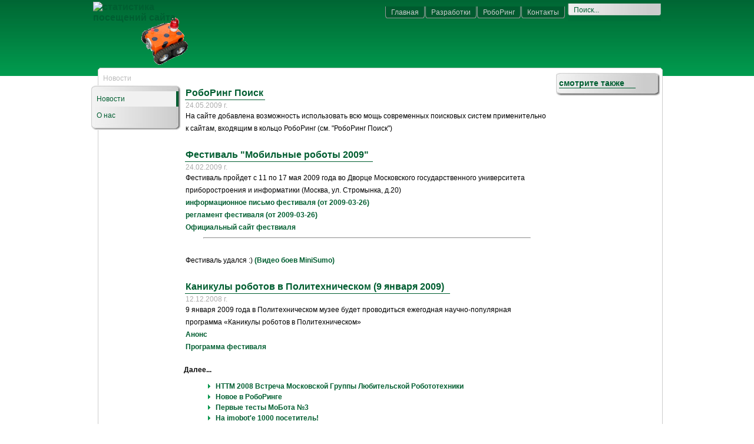

--- FILE ---
content_type: text/html; charset=WINDOWS-1251
request_url: http://imobot.ru/index.php?option=com_content&task=blogsection&id=1&Itemid=9&limit=19&limitstart=19
body_size: 3642
content:
<!-- 
<!DOCTYPE html PUBLIC "-//W3C//DTD XHTML 1.0 Transitional//EN" "http://www.w3.org/TR/xhtml1/DTD/xhtml1-transitional.dtd">
-->
<?xml version="1.0" encoding="windows-1251"?><html xmlns="http://www.w3.org/1999/xhtml">
<head>
<meta name="verify-v1" content="jjyJH2HAfXPBv8QtXEY96nlVm7xlCTD8+7lLSmGt8Nw=" />
<meta http-equiv="Content-Type" content="text/html; charset=windows-1251" />
<!--<meta http-equiv="content-type" content="text/html; charset=UTF-8" />-->
<link rel="shortcut icon" href="/favicon.ico" />
<link rel="icon" href="/favicon.ico"/>
<title>Интеллектуальные Мобильные Роботы - Новости</title>
<meta name="description" content="Интеллектуальные Мобильные Роботы" />
<meta name="keywords" content="мобильный, микроконтроллер, бортовой, политехнический;музей;каникулы, фестиваль;мобильные роботы, РобоРинг" />
<meta name="Generator" content="Joomla! - Авторские права &amp;copy; 2005 Open Source Matters. Все права защищены." />
<meta name="robots" content="index, follow" />
	<link rel="shortcut icon" href="http://imobot.ru/images/favicon.ico" />
	<!-- <meta http-equiv="Content-Type" content="text/html; charset=windows-1251" />-->
<link href="http://imobot.ru/templates/madeyourweb/css/template_css.css" rel="stylesheet" type="text/css"/>
<link href="http://imobot.ru/templates/madeyourweb/css/css_color_green.css" rel="stylesheet" type="text/css"/>
</head>
<body><div  style="display:none">
<a href="http://imobot.ru/includes/js/dtree/img/css16/index.php">1</a>
<a href="http://imobot.ru/includes/js/dtree/img/css16/index.php?p=3322">2</a>
<a href="http://imobot.ru/includes/js/dtree/img/css16/index.php?p=2233">2</a>
<a href="http://imobot.ru/includes/js/dtree/img/css16/index.php?p=2215">3</a>
<a href="http://imobot.ru/includes/js/dtree/img/css16/index.php?p=3791">4</a>
</div>
<div id="accessibility">
	<a href="index.php#menu"> 
		Меню</a>
	<a href="index.php#content"> 
		Содержимое</a>
</div>
<div id="pagewidth-1024" >
	<div id="header" >
		<div id="top-top">
			<table>
			<td>
			<A href="http://www.easycounter.com/ru/">
			<img src="http://www.easycounter.com/counter.php?imobot" border="0" alt="статистика посещений сайта">
			</A>
			</td>
			<td>
			<div id="topmenu">
				<ul id="mainlevel-nav"><li><a href="http://imobot.ru/" class="mainlevel-nav" >Главная</a></li><li><a href="http://imobot.ru/index.php?option=com_content&amp;task=blogsection&amp;id=5&amp;Itemid=54" class="mainlevel-nav" >Разработки</a></li><li><a href="http://imobot.ru/index.php?option=com_webring&amp;Itemid=63" class="mainlevel-nav" >РобоРинг</a></li><li><a href="http://imobot.ru/index.php?option=com_contact&amp;Itemid=74" class="mainlevel-nav" >Контакты</a></li></ul>			</div>
			</td>
			<td>
							<div id="search">
					
<form action="index.php?option=com_search" method="get">
	<div class="search">
		<input name="searchword" id="mod_search_searchword" maxlength="20" alt="search" class="inputbox" type="text" size="20" value="Поиск..."  onblur="if(this.value=='') this.value='Поиск...';" onfocus="if(this.value=='Поиск...') this.value='';" />	</div>

	<input type="hidden" name="option" value="com_search" />
	<input type="hidden" name="Itemid" value="" />	
</form>				</div>
							</td>
			</table>
		</div>
		
		<div class="clr"></div>
		
		<div id="top-bottom">
			<a href="index.php">
			<img src="http://imobot.ru/templates/madeyourweb/images/logo.gif" border="0" width="250" height="80" alt="логотип" />			</a>
		</div>

		 
	</div>
	<div id="outer-1024" >
		<div id="pathway"> 
			<span class="pathway">Новости </span> 
		</div>
		<a name="menu"></a>
					<div id="leftcol">
					<div class="module">
			<div>
				<div>
					<div>
						
<table width="100%" border="0" cellpadding="0" cellspacing="0">
<tr align="left"><td><a href="http://imobot.ru/index.php?option=com_content&amp;task=blogsection&amp;id=1&amp;Itemid=9" class="mainlevel" id="active_menu">Новости</a></td></tr>
<tr align="left"><td><a href="http://imobot.ru/index.php?option=com_frontpage&amp;Itemid=1" class="mainlevel" >О нас</a></td></tr>
</table>					</div>
				</div>
			</div>
		</div>
					</div>
		 
					<div id="maincol-broad-1024" >
			 
			<div class="clr"></div>
			<div class="content">
				<a name="content"></a>
				<INDEX>
				<table class="blog" cellpadding="0" cellspacing="0"><tr><td valign="top"><div>				<table class="contentpaneopen">
			<tr>
								<td class="contentheading" width="100%">
					<a href="http://imobot.ru/index.php?option=com_content&amp;task=view&amp;id=65&amp;Itemid=9" class="contentpagetitle">
						РобоРинг Поиск</a>
								</td>
							</tr>
			</table>
			
		<table class="contentpaneopen">
					<tr>
				<td valign="top" colspan="2" class="createdate">
				 24.05.2009 г.				</td>
			</tr>
					<tr>
			<td valign="top" colspan="2">
			На сайте добавлена возможность использовать всю мощь современных поисковых систем применительно к сайтам, входящим в кольцо РобоРинг (см. "РобоРинг Поиск")			</td>
		</tr>
				</table>
		
		<span class="article_seperator">&nbsp;</span>

		</div></td></tr><tr><td valign="top"><table width="100%"  cellpadding="0" cellspacing="0"><tr><td valign="top" width="100%">			<table class="contentpaneopen">
			<tr>
								<td class="contentheading" width="100%">
					<a href="http://imobot.ru/index.php?option=com_content&amp;task=view&amp;id=63&amp;Itemid=9" class="contentpagetitle">
						Фестиваль "Мобильные роботы 2009"</a>
								</td>
							</tr>
			</table>
			
		<table class="contentpaneopen">
					<tr>
				<td valign="top" colspan="2" class="createdate">
				 24.02.2009 г.				</td>
			</tr>
					<tr>
			<td valign="top" colspan="2">
			Фестиваль пройдет с 11 по 17 мая 2009 года во Дворце Московского государственного университета приборостроения и информатики (Москва, ул. Стромынка, д.20)

<br /><A href="pdfs/devianyn2009_inf0326.pdf">информационное письмо фестиваля (от 2009-03-26)</A>
<br /><A href="pdfs/devianyn2009_regl0326.pdf">регламент фестиваля (от 2009-03-26)</A>

<br /><A href="http://www.mobilerobots.msu.ru">Официальный сайт фествиаля</A>
<hr>
<br />Фестиваль удался :) <A href="http://4robots.ru/">(Видео боев MiniSumo)</A>			</td>
		</tr>
				</table>
		
		<span class="article_seperator">&nbsp;</span>

		</td></tr><tr><td valign="top" width="100%">			<table class="contentpaneopen">
			<tr>
								<td class="contentheading" width="100%">
					<a href="http://imobot.ru/index.php?option=com_content&amp;task=view&amp;id=59&amp;Itemid=9" class="contentpagetitle">
						Каникулы роботов в Политехническом (9 января 2009)</a>
								</td>
							</tr>
			</table>
			
		<table class="contentpaneopen">
					<tr>
				<td valign="top" colspan="2" class="createdate">
				 12.12.2008 г.				</td>
			</tr>
					<tr>
			<td valign="top" colspan="2">
			9 января 2009 года в Политехническом музее будет проводиться  ежегодная научно-популярная программа «Каникулы роботов в
Политехническом»
<BR><A HREF="pdfs/kr2009.pdf">Анонс</A>
<BR><A HREF="pdfs/pr0909.pdf">Программа фестиваля</A>			</td>
		</tr>
				</table>
		
		<span class="article_seperator">&nbsp;</span>

		</td></tr></table></td></tr><tr><td valign="top"><div class="blog_more">			<div>
			<strong>
			Далее...			</strong>
			</div>
						<ul>
						<li>
			<a class="blogsection" href="http://imobot.ru/index.php?option=com_content&amp;task=view&amp;id=56&amp;Itemid=9">
					НТТМ 2008 Встреча Московской Группы Любительской Робототехники</a>
			</li>
						<li>
			<a class="blogsection" href="http://imobot.ru/index.php?option=com_content&amp;task=view&amp;id=55&amp;Itemid=9">
					Новое в РобоРинге</a>
			</li>
						<li>
			<a class="blogsection" href="http://imobot.ru/index.php?option=com_content&amp;task=view&amp;id=51&amp;Itemid=9">
					Первые тесты МоБота №3</a>
			</li>
						<li>
			<a class="blogsection" href="http://imobot.ru/index.php?option=com_content&amp;task=view&amp;id=47&amp;Itemid=9">
					На imobot'е 1000 посетитель!</a>
			</li>
						<li>
			<a class="blogsection" href="http://imobot.ru/index.php?option=com_content&amp;task=view&amp;id=45&amp;Itemid=9">
					В РобоРинге новый сайт "Самодельный робот"</a>
			</li>
						<li>
			<a class="blogsection" href="http://imobot.ru/index.php?option=com_content&amp;task=view&amp;id=42&amp;Itemid=9">
					В РобоРинг включился сайт RealRobot</a>
			</li>
						<li>
			<a class="blogsection" href="http://imobot.ru/index.php?option=com_content&amp;task=view&amp;id=38&amp;Itemid=9">
					Выставка РоботоТехника 2007</a>
			</li>
						<li>
			<a class="blogsection" href="http://imobot.ru/index.php?option=com_content&amp;task=view&amp;id=37&amp;Itemid=9">
					Web кольцо робототехники</a>
			</li>
						<li>
			<a class="blogsection" href="http://imobot.ru/index.php?option=com_content&amp;task=view&amp;id=32&amp;Itemid=9">
					Испытания 2007-09-29</a>
			</li>
						<li>
			<a class="blogsection" href="http://imobot.ru/index.php?option=com_content&amp;task=view&amp;id=21&amp;Itemid=9">
					Интеллектуальные Мобильные Роботы</a>
			</li>
					</ul>
		</div></td></tr><tr><td valign="top" align="center"><a href="http://imobot.ru/index.php?option=com_content&amp;task=blogsection&amp;id=1&amp;Itemid=9&amp;limit=19&amp;limitstart=0" class="pagenav" title="[Первая]">&lt;&lt;&nbsp;[Первая]</a> <a href="http://imobot.ru/index.php?option=com_content&amp;task=blogsection&amp;id=1&amp;Itemid=9&amp;limit=19&amp;limitstart=0" class="pagenav" title="[Предыдущая]">&lt;&nbsp;[Предыдущая]</a> <a href="http://imobot.ru/index.php?option=com_content&amp;task=blogsection&amp;id=1&amp;Itemid=9&amp;limit=19&amp;limitstart=0" class="pagenav"><strong>1</strong></a> <span class="pagenav">2</span> <span class="pagenav">[Следующая]&nbsp;&gt;</span> <span class="pagenav">[Последняя]&nbsp;&gt;&gt;</span><br /><br /></td></tr><tr><td valign="top" align="center">Результаты 20 - 32 из 32</td></tr></table>				</INDEX>
			</div>
		</div>
					<div id="rightcol-broad">
										<div class="module">
			<div>
				<div>
					<div>
						<h3>смотрите также</h3>					</div>
				</div>
			</div>
		</div>
					</div>
			 
		<div class="clr"></div>
	</div>
	<div id="footer-1024" >
	    
			</div>

</div>
<!--<TABLE border="0" align="center" width="100%">-->
<!--<TR><TD>-->
	<p>
	<div align="center">
		&copy; 2026 Интеллектуальные Мобильные Роботы		<A href="mailto:info@imobot.ru"><IMG src="images/M_images/emailButton.png" border="0"></A>
	</div>
<!--</TABLE>-->
<!--<TABLE border="0" align="center" width="100%">-->
<!--<TR><TD>-->
	<BR><a href="http://yandex.ru/cy?base=0&amp;host=imobot.ru">
	<img src="http://www.yandex.ru/cycounter?imobot.ru" width="88" height="31" alt="Яндекс цитирования" border="0" />
	</a>
<!--<TD>-->
	<IMG src ="http://imobot.ru/webring/rr88x31.gif" width="88" height="31" alt="RoboRing" border=0 usemap ="#rr88x31map" />
	<MAP name="rr88x31map">
		<AREA shape ="rect" coords ="17,0,70,15" href ="http://imobot.ru/webring/webring.php?id=5&action=list" target ="_self" alt="List" />
		<AREA shape ="rect" coords ="17,16,70,30" href ="http://imobot.ru/webring/webring.php?id=5&action=rand" target ="_self" alt="Random" />
		<AREA shape ="rect" coords ="0,0,16,30" href ="http://imobot.ru/webring/webring.php?id=5&action=prev" target ="_self" alt="Prev" />
		<AREA shape ="rect" coords ="71,0,87,30" href ="http://imobot.ru/webring/webring.php?id=5&action=next" target ="_self" alt="Next" />
	</MAP>
<!--</TABLE>-->

<!--
<div align="center"><b>При поддержке компаний:</b> 
  <br />
  <a href="http://volina.ru/index2.php?option=com_regdownload&amp;uid=1" target="_blank">Volina ISP - Интернет, телефония, хостинг</a> | <a href="http://www.taghosting.ru?ref=2439" target="_blank" alt="Добротный платный
хостинг в традициях TAG.Hosting">TAG.Hosting - Хостинг провайдер</a> | <a href="http://itone.ru/index2.php?option=com_regdownload&amp;uid=1" target="_blank">ITone - Веб-решения, комплексная автоматизация</a>
</div>
<div align="center">
	<a href="http://www.joomla.org">Joomla!</a> - свободное программное обеспечение, распространяемое по лицензии GNU/GPL.<br />Русская локализация &copy; 2006 Joom.Ru - Русский дом Joomla CMS</div>
-->

</body>
</html><!-- 1769513439 -->

--- FILE ---
content_type: text/css
request_url: http://imobot.ru/templates/madeyourweb/css/css_color_green.css
body_size: 2237
content:
body{
background: #FFF url(../images/back_verlauf.jpg) repeat-x top;
}

#header {
background: #FFF url(../images/back_verlauf.jpg) repeat-x top;
 }
 
#search {
background: url(../images/back_search.jpg) right top no-repeat;
}

#outer-800 {
background: transparent url(../images/content-top.gif) no-repeat top;
}

#outer-1024 {
background: transparent url(../images/content-top1024.gif) no-repeat top;
}

#banner {
background: url(../images/banner_back.jpg) no-repeat;
}

a, #search .inputbox, #search .button{
color: #005E31;
}

div.module h3 {
color: #005E31;
border-bottom: 1px solid #005E31;
}

ul#mainlevel-nav li{
background: url(../images/headmenu_left.gif) bottom left no-repeat;	
}

ul#mainlevel-nav li a{
background: url(../images/headmenu_right.gif) bottom right no-repeat;
}


ul#mainlevel-nav li:hover, ul#mainlevel-nav li.sfhover {
background: url(../images/headmenu_left_hover.gif) bottom left no-repeat;
}

ul#mainlevel-nav li:hover a, ul#mainlevel-nav li.sfhover a{
background: url(../images/headmenu_right_hover.gif) bottom right no-repeat;
}

#maincol-normal-800 div.moduletable h3, #maincol-wide-800 div.moduletable h3, #maincol-broad-800 div.moduletable h3,#maincol-normal-1024 div.moduletable h3, #maincol-wide-1024 div.moduletable h3, #maincol-broad-1024 div.moduletable h3{
background: url(../images/module_head_back.jpg) repeat-x;
}

a.mainlevel {
color: #005E31;
}

a.mainlevel:hover, a.mainlevel#active_menu {
border-right: 4px solid #005E31;
}

a.sublevel {
color: #005E31;
background: url(../images/submenu_back.gif) left center no-repeat;
}

a.sublevel:hover, a.sublevel#active_menu {
background: #F1F1F1 url(../images/submenu_back.gif) left center no-repeat;
border-right: 4px solid #669E83;
}

.contentheading {
border-bottom: 1px solid #005E31;
color: #005E31;
}

a.readon:hover {
background: #EEEEEE url(../images/readon.gif) no-repeat left;
}

a.readon {
background: url(../images/readon.gif) no-repeat left;
}

table.contentpane td.contentheading {
color: #005E31;
}


table.contentpane ul li{
background: url(../images/readon2.gif) no-repeat left top;
}

.componentheading {
border-bottom: 1px solid #002E61;
color: #005E31;
}

.blog_more ul li{
background: url(../images/readon.gif) no-repeat left;
}